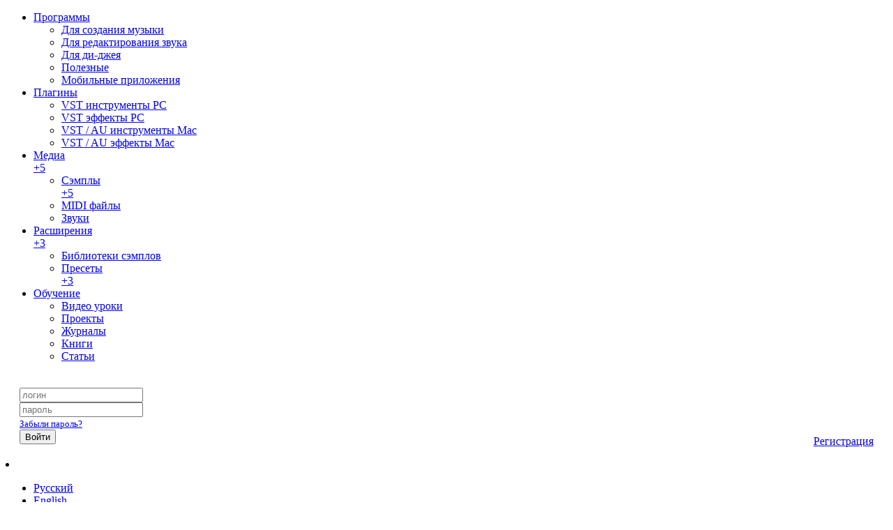

--- FILE ---
content_type: text/html; charset=utf-8
request_url: https://freshsound.ru/19986-production-music-live-artist-kicks-by-bound-to-divide.html
body_size: 6761
content:
<!DOCTYPE  html>
<html lang="ru" class="no-js">
<head>
  
<title>Production Music Live Artist Kicks by Bound to Divide</title>
<meta name="description" content="Это не просто обычный набор сэмплов бочек. Это решение проблемы, которая беспокоила меня много лет! Самая большая проблема с наборами сэмплов бочек заключается в том, что вам часто приходится" />
<meta name="keywords" content="чтобы, бочек, сэмплов, набор, вашей, процесс, качество, рабочий, лучших, небольшая, коллекция, музыки, улучшит, сэмпл, идеально, встроить, бочку, могли, частоте, создал" />
<link rel="search" type="application/opensearchdescription+xml" href="https://freshsound.ru/engine/opensearch.php" title="FRESHSOUND - VST плагины | Сэмплы | VST Plugins | Sample Loops" />
<link rel="alternate" type="application/rss+xml" title="FRESHSOUND - VST плагины | Сэмплы | VST Plugins | Sample Loops" href="https://freshsound.ru/rss.xml" />
<script type="text/javascript" src="/engine/classes/min/index.php?charset=utf-8&amp;g=general&amp;16"></script>
  <link rel="shortcut icon" href="/templates/blogy/images/favicon.png" />
  <meta name="viewport" content="width=device-width, initial-scale=1.0" />
  <link rel="stylesheet" href="/templates/blogy/css/grid.css">
  <link rel="stylesheet" href="/templates/blogy/css/style.css">
  <link rel="stylesheet" href="/templates/blogy/css/engine.css">
  <link rel="stylesheet" href="/templates/blogy/stylesheets/style.css">
  <link rel="stylesheet" href="/templates/blogy/css/responsive.css">
  <link rel="stylesheet" href="/templates/blogy/css/font-awesome.css"> 
  <link media="screen" href="/templates/blogy/comm/style.css" type="text/css" rel="stylesheet" />
    <link rel="stylesheet" href="/templates/blogy/css/stylesheet.css" type="text/css"/>
        <link rel="stylesheet" type="text/css" href="/templates/blogy/css/audio-player.css"/>
<link rel="stylesheet" type="text/css" href="/templates/blogy/css/audio-player/white.css"/>
        <link rel="stylesheet" href="/templates/blogy/css/jquery.fancygallery.css" type="text/css" media="screen" />
    <link rel="stylesheet" href="/templates/blogy/fancybox/helpers/jquery.fancybox-buttons.css" type="text/css" media="screen" />
    <link rel="stylesheet" href="/templates/blogy/prettyphoto/css/prettyPhoto.css" type="text/css" media="screen" />
    <link rel="stylesheet" href="/templates/blogy/fancybox/jquery.fancybox.css" type="text/css" media="screen" />
    <link href='https://fonts.googleapis.com/css?family=Roboto:400,300italic,500italic,700italic,900italic,400italic,500,700,900&subset=cyrillic-ext,latin-ext' rel='stylesheet' type='text/css'>

     <link rel="stylesheet" href="/templates/blogy/css/magnific-popup.css" type="text/css" media="screen" />
<!-- Global site tag (gtag.js) - Google Analytics -->
<script async src="https://www.googletagmanager.com/gtag/js?id=UA-156875822-1"></script>
<script>
  window.dataLayer = window.dataLayer || [];
  function gtag(){dataLayer.push(arguments);}
  gtag('js', new Date());

  gtag('config', 'UA-156875822-1');
</script>
    
 <script type="text/javascript">
	$('body').prepend('<a href="#" class="back-to-top">Back to Top</a>');
</script>
    
     <script type="text/javascript">
var amountScrolled = 300;

$(window).scroll(function() {
	if ( $(window).scrollTop() > amountScrolled ) {
		$('a.back-to-top').fadeIn('slow');
	} else {
		$('a.back-to-top').fadeOut('slow');
	}
});
</script>
</head>
<body>
<script type="text/javascript">
<!--
var dle_root       = '/';
var dle_admin      = '';
var dle_login_hash = '';
var dle_group      = 5;
var dle_skin       = 'blogy';
var dle_wysiwyg    = '0';
var quick_wysiwyg  = '1';
var dle_act_lang   = ["Да", "Нет", "Ввод", "Отмена", "Сохранить", "Удалить", "Загрузка. Пожалуйста, подождите..."];
var menu_short     = 'Быстрое редактирование';
var menu_full      = 'Полное редактирование';
var menu_profile   = 'Просмотр профиля';
var menu_send      = 'Отправить сообщение';
var menu_uedit     = 'Админцентр';
var dle_info       = 'Информация';
var dle_confirm    = 'Подтверждение';
var dle_prompt     = 'Ввод информации';
var dle_req_field  = 'Заполните все необходимые поля';
var dle_del_agree  = 'Вы действительно хотите удалить? Данное действие невозможно будет отменить';
var dle_spam_agree = 'Вы действительно хотите отметить пользователя как спамера? Это приведёт к удалению всех его комментариев';
var dle_complaint  = 'Укажите текст Вашей жалобы для администрации:';
var dle_big_text   = 'Выделен слишком большой участок текста.';
var dle_orfo_title = 'Укажите комментарий для администрации к найденной ошибке на странице';
var dle_p_send     = 'Отправить';
var dle_p_send_ok  = 'Уведомление успешно отправлено';
var dle_save_ok    = 'Изменения успешно сохранены. Обновить страницу?';
var dle_reply_title= 'Ответ на комментарий';
var dle_tree_comm  = '0';
var dle_del_news   = 'Удалить статью';
var allow_dle_delete_news   = false;
var dle_search_delay   = false;
var dle_search_value   = '';
$(function(){
	FastSearch();
});
//-->
</script>
<!-- шапка -->
    <header>
      <div class="row">
        <nav id="nav">
    <div id="mobile-header"><a id="responsive-menu-button" href="#sidr-main" class="fa fa-bars"></a></div>
    <div id="navigation">
      <ul class="one-row-nav">
          
          
          
        <li><a href="#" rel="nofollow" class="news">Программы<div class="plusnews1">
</div></a>
            <ul>
							<li><a href="/daw/">Для создания музыки<div class="plusnews2">
</div></a></li>
							<li><a href="/audio-editors/">Для редактирования звука<div class="plusnews2">
</div></a></li>
							<li><a href="/soft-for-dj/">Для ди-джея<div class="plusnews2">
</div></a></li>
							<li><a href="/useful-apps/">Полезные<div class="plusnews2">
</div></a></li>
                            <li><a href="/mobile-apps/">Мобильные приложения<div class="plusnews2">
</div></a></li>
						</ul>
          
          </li>
        <li><a href="#" rel="nofollow" class="obzor">Плагины<div class="plusnews1">
</div></a>
          
             <ul>
							<li><a href="/vst-instruments/">VST инструменты PC<div class="plusnews2">
</div></a></li>
							<li><a href="/vst-effects/">VST эффекты PC<div class="plusnews2">
</div></a></li>
                            <li><a href="/mac-instuments/">VST / AU инструменты Mac<div class="plusnews2">
</div></a></li>
							<li><a href="/mac-plugins/">VST / AU эффекты Mac<div class="plusnews2">
</div></a></li>
                            
						</ul>
          </li>
        <li><a href="#" rel="nofollow" class="articles">Медиа<div class="plusnews1">+5
</div></a>
          
            <ul>
							<li><a href="/samples/">Сэмплы<div class="plusnews2">+5
</div></a></li>
							<li><a href="/midi/">MIDI файлы<div class="plusnews2">
</div></a></li>
							<li><a href="/sounds/">Звуки<div class="plusnews2">
</div></a></li>
						</ul>
          
          </li>
          
    
         
           <li><a href="#" rel="nofollow" class="articles2">Расширения<div class="plusnews1">+3
</div></a>
          
              <ul>
							<li><a href="/sample-libs/">Библиотеки сэмплов<div class="plusnews2">
</div></a></li>
							<li><a href="/presets/">Пресеты<div class="plusnews2">+3
</div></a></li>
						</ul>
          
          </li>
        <li><a href="#" rel="nofollow" class="apps">Обучение<div class="plusnews1">
</div></a>
          
               <ul>
							<li><a href="/video-tutorials/">Видео уроки<div class="plusnews2">
</div></a></li>
                   <li><a href="/dawtemplates/">Проекты<div class="plusnews2">
</div></a></li>
							<li><a href="/magazines/">Журналы<div class="plusnews2">
</div></a></li>
                   <li><a href="/books/">Книги<div class="plusnews2">
</div></a></li>
                      <li><a href="/article/">Статьи<div class="plusnews2">
</div></a></li>
						</ul>
          
          </li>
      </ul> 
    </div>  
  </nav><div class="login_main">

	<div class="loginsite">
		<a id="logbtn" href="#"><i class="fa fa-user"></i></a>
		<form method="post" action="">
				<div id="logform" class="radial" style="padding: 20px;">
						<div class="loginuser"><input type="text" name="login_name" id="login_name" placeholder="логин" /></div>
						<div class="passworduser"><input type="password" name="login_password" id="login_password" placeholder="пароль" /></div>
                    <a style="font-size: 0.8rem; margin-bottom: 15px; padding-bottom: 10px;" href="https://freshsound.ru/index.php?do=lostpassword" rel="nofollow">Забыли пароль?</a>
						<div class="fullenter"><button class="fbutton" onclick="submit();" type="submit" title="Войти"><span>Войти</span></button><a href="https://freshsound.ru/index.php?do=register" rel="nofollow" style="float: right;margin-top: 8px;">Регистрация</a></div>
					<input name="login" type="hidden" id="login" value="submit" />
				</div>
		</form>
	</div>
</div>
                      <div class="flag-menu">
                          <li class="menu-link">
<a class="link" href="javascript:void(0);" tabindex="1"><span class="flag flag-ru"></span></a>
          <ul class="menu">


<li><a href="/lang-ru/19986-production-music-live-artist-kicks-by-bound-to-divide.html"><span class="flag flag-ru"></span> Русский </a></li>



<li><a href="/lang-en/19986-production-music-live-artist-kicks-by-bound-to-divide.html"><span class="flag flag-en"></span> English</a></li>

             
</ul>
</li>
</div>
</div>

    </header>
<!-- конец шапка -->
<!-- основной контейнер -->
    
  <div class="small-12 columns">
    <div class="maincontainer">
      <div class="row">   
          
<div class="contbox"> 
               <div class="board">
                   <a href="http://freshsound.ru" title="Freshsound.ru - VST плагины, Сэмплы, Программы для создания музыки">FRESH<span class="board-font">SOUND</span></a>
                   
               </div>
               <div class="site-menu">

   <!-- <div class="menu-block">
         <li><a class="site-info" href="#"></a></li>
                   <span class="txt1"> Информация</span>
                   </div>-->
    
  <div class="menu-block">
      <li><a class="site-contact"  data-uf-open="/engine/ajax/uniform/uniform.php"  data-uf-settings='{"formConfig": "feedback"}' rel="nofollow"></a></li>
                   <span class="txt1"> Контакты</span>
                   </div> 
    </div>
      <div class='srch-field'>
							<span class="poisk">  <form method="post" action='#' class="formsearch">
              <input type="hidden" name="do" value="search" />
              <input type="hidden" name="subaction" value="search" />
                                <input id="story" name="story" type="text" placeholder="Поиск" autocomplete="off">
                                  <button type="submit" class="btn sb" title="Расширенный поиск"><i class="fa fa-search"></i></button>
                                </form></span>
          <div class="speedbar lines"><span id="dle-speedbar" itemscope itemtype="https://schema.org/BreadcrumbList"><span itemprop="itemListElement" itemscope itemtype="https://schema.org/ListItem"><meta itemprop="position" content="1"><a href="https://freshsound.ru/" itemprop="item"><span itemprop="name">FRESHSOUND</span></a></span> &raquo; <span itemprop="itemListElement" itemscope itemtype="https://schema.org/ListItem"><meta itemprop="position" content="2"><a href="https://freshsound.ru/samples/" itemprop="item"><span itemprop="name">Сэмплы</span></a></span> &raquo; Production Music Live Artist Kicks by Bound to Divide</span></div>
		               
      
          
						</div> 
 	



         
       
            <div id='dle-content'>
<div class="fullnews">
	<h1>Production Music Live Artist Kicks by Bound to Divide</h1>
	<div class="info_news">
		<span class="views">1966</span>
		<span class="comm_num">0</span>
         <span>Сэмплы</span>
        <span class="tags2"> <a href="https://freshsound.ru/tags/drums/">drums</a> &#149  <a href="https://freshsound.ru/tags/techno/">techno</a> &#149  <a href="https://freshsound.ru/tags/tech+house/">tech house</a> </span>
        <span style="float:right;">08 06 2022</span>
       
        
      
		<span class="edit">
				</span>
   
	</div>

	<div class="full_story">

      <div class="aplayer">
           <div class='imagewrap'><img class="imageblock" src="https://freshsound.ru/uploads/base/350x270/350x270_crop_1654714563_artist-kicks-by-bound-to-divide.jpg" alt="Production Music Live Artist Kicks by Bound to Divide"></div>
             	         <div style="clear: both; padding-top: 8px;"></div>
        </div>
       
      
		<div class="storyfull">Это не просто обычный набор сэмплов бочек. Это решение проблемы, которая беспокоила меня много лет! Самая большая проблема с наборами сэмплов бочек заключается в том, что вам часто приходится просматривать более 50 сэмплов, чтобы найти одну или две пригодных для использования бочки. Я создал этот набор, чтобы у вас была небольшая коллекция лучших бочек в мире, что улучшит ваш рабочий процесс и качество вашей музыки. Каждый сэмпл имеет информацию о частоте и ноте, чтобы вы могли идеально встроить бочку в свой трек! </div>
        
        
    </div>
     <div style="clear: both"></div>
    

     
    
     

  <div class="fancy-block"><div id="fancyGallery">
  <div title="Album One">
                              <a href="https://youtu.be/RO5_TxeIgFk" data-thumbnail="/templates/blogy/images/youtube.png">
        
    </a> 
      
  </div>
</div>
  
      </div>
             
         

      </div>

 <div class="downloader effect1">
  <div class="dwltsize"></div><span class="button" title="Download Production Music Live Artist Kicks by Bound to Divide"><a rel="nofollow" href="/leech?a%3Ahttps%3A%2F%2Fkx.d-ld.net%2Fefbcfb3956" target="_blank"><span class="donlt">Download from</span> turbo<span class="colorwrd">bit</span></a></span>         

      
</div>
  <div class="dwn2-text">
      

       <span class="homepage-icon" title="Home page"></span>
     <div class="homepage" title="Home page"><form>
    <input class="homepage-text" type="text" name="name" onclick="this.select()" value="https://www.productionmusiclive.com/collections/new-products/products/artist-kicks-by-bound-to-divide">
         </form></div>
      
     <div class="format" title="Format"><span class="format-text">WAV</span></div>     
      
        <div class="razmer-file" title="Size"><span class="size-text">683 KB</span></div><div style="clear:both"></div>

    
   
</div>


<div id="test-popup" class="white-popup mfp-hide">
    <span class="links-header">Links | Ссылки</span> <br>
    <br>
          <br>
     <br>
</div>

<div id="test-popup2" class="white-popup mfp-hide">
    <span class="links-header">Links | Ссылки</span> <br>
    <br>
          <br>
     <br>
</div>

<div id="test-popup3" class="white-popup mfp-hide">
    <span class="links-header">Links | Ссылки</span> <br>
    <br>
          <br>
     <br>
</div>


	
	

	     
<div class="berrors2">
  <noindex>Для доступа к полному функционалу сайта рекомендуем вам <a href="/index.php?do=register">зарегистрироваться</a>, либо войти на сайт под своим логином</noindex>
</div>
 


<div class="related_news">
	<h2> Материалы по теме:</h2>
	<div class="relateds">		
<div class="related">
  <a href="https://freshsound.ru/17975-revealed-recordings-revealed-hard-kick-designer-kit-vol-1.html">
    <figure>
      <img src="https://freshsound.ru/uploads/base/subfolder/150x130/150x130_crop_1632876733_revealed-hard-kick-designer-kit-vol.-1.jpg" alt="">  
    </figure>
  </a>
    <div class="hover">
      <div class="title"><a href="https://freshsound.ru/17975-revealed-recordings-revealed-hard-kick-designer-kit-vol-1.html">Revealed Recordings Revealed Hard Kick Designer Kit&hellip;</a></div>
    </div>
</div>
					
<div class="related">
  <a href="https://freshsound.ru/3975-standalone-music-kicks-by-7-skies.html">
    <figure>
      <img src="https://freshsound.ru/uploads/base/subfolder/150x130/150x130_crop_1501069699_kicks-by-7-skies.jpg" alt="">  
    </figure>
  </a>
    <div class="hover">
      <div class="title"><a href="https://freshsound.ru/3975-standalone-music-kicks-by-7-skies.html">Standalone-Music KICKS by 7 Skies</a></div>
    </div>
</div>
					
<div class="related">
  <a href="https://freshsound.ru/16701-zenhiser-big-room-kicks.html">
    <figure>
      <img src="https://freshsound.ru/uploads/base/subfolder/150x130/150x130_crop_1621260042_big-room-kicks.jpg" alt="">  
    </figure>
  </a>
    <div class="hover">
      <div class="title"><a href="https://freshsound.ru/16701-zenhiser-big-room-kicks.html">Zenhiser Big Room Kicks</a></div>
    </div>
</div>
					
<div class="related">
  <a href="https://freshsound.ru/13645-revealed-recordings-revealed-festival-kits-vol-5.html">
    <figure>
      <img src="https://freshsound.ru/uploads/base/subfolder/150x130/150x130_crop_1601174958_revealed-festival-kits-vol.-5.jpg" alt="">  
    </figure>
  </a>
    <div class="hover">
      <div class="title"><a href="https://freshsound.ru/13645-revealed-recordings-revealed-festival-kits-vol-5.html">Revealed Recordings Revealed Festival Kits Vol 5</a></div>
    </div>
</div>
				



</div>
     <div style="clear: both;"></div>
</div>

<div class="related_news">
	<h2> Комментарии:</h2>
	<div class="relateds comms"><!--dlecomments--><!--dleaddcomments--></div>
</div>

﻿<div class="berrors">
	<b>Информация</b><br />
	Посетители, находящиеся в группе <b>Гости</b>, не могут оставлять комментарии к данной публикации.
</div></div>
            <div class="small-12 large-9 columns">           
                   
           </div>
                 

        <div class="small-12-full large-9 columns">
            
           
            
            
            
            
    
       
      
	<br clear="all" />
  </div>
 </div>      
</div>
<!-- основной контейнер -->
<!-- подвал -->
<div class="foot-pad"></div>    
<footer>
  <div class="row">
    <div class="small-12 columns">
      <div class="row">
        <div class="small-12 large-7 columns"><span class="fatwords">FRESH</span>SOUND
                     <!--LiveInternet counter--><script type="text/javascript"><!--
document.write("<a href='//www.liveinternet.ru/click' "+
"target=_blank><img src='//counter.yadro.ru/hit?t50.2;r"+
escape(document.referrer)+((typeof(screen)=="undefined")?"":
";s"+screen.width+"*"+screen.height+"*"+(screen.colorDepth?
screen.colorDepth:screen.pixelDepth))+";u"+escape(document.URL)+
";"+Math.random()+
"' alt='' title='LiveInternet' "+
"border='0' width='11' height='11'><\/a>")
//--></script><!--/LiveInternet-->
          <ul class="social">
            <li><a href="http://vk.com/freshsoundclub" target="_blank"><i class="fa fa-vk"></i></a></li>
          </ul>
        </div>
      </div>
    </div>
  </div>
    </footer>
<!-- подвал -->
<a href="#" rel="nofollow" class="back-to-top"></a>
    
              <script src="/templates/blogy/js/modernizr.js"></script>
  <script src="/templates/blogy/js/scripts.js"></script>
  <script src="/templates/blogy/js/libs.js"></script>
        <script src="/templates/blogy/js/jquery.magnific-popup.min.js"></script>
        
		<script src="/templates/blogy/js/Aller.font.js"></script>
<script src="/templates/blogy/js/blockpro_new.js"></script>
<script type="text/javascript" src="/templates/blogy/js/jquery.audio-player.js"></script>
    <script src="/templates/blogy/prettyphoto/jquery.prettyPhoto.js" charset="utf-8"></script>
    <script src="/templates/blogy/fancybox/jquery.fancybox.pack.js" charset="utf-8"></script>
    
    <link rel="stylesheet" href="/templates/blogy/fancybox/helpers/jquery.fancybox-thumbs.css" type="text/css" media="screen" />
<script type="text/javascript" src="/templates/blogy/fancybox/helpers/jquery.fancybox-thumbs.js"></script>
<script type="text/javascript" src="/templates/blogy/fancybox/helpers/jquery.fancybox-media.js"></script>
      
<!-- optional: Only when using a filter as hover effect -->
<script src="/templates/blogy/js/jquery.fancygallery.min.js"></script>
<script src="/templates/blogy/js/jquery.spoiler.min.js"></script>
        

<script>$(".spoiler").spoiler({
        triggerEvents: true,
      });
</script>   
        
<script>
    $('#responsive-menu-button').sidr({
      name: 'sidr-main',
      source: '#navigation'
    });

   $("#mobile-header").click(function () {
     $(this).toggleClass("activebutton");
   });
</script>
<script>
 var elementPosition = $('#board').offset();

$(window).scroll(function(){
        if($(window).scrollTop() > elementPosition.top){
              $('#board').css('position','fixed').css('top','0');
        } else {
            $('#board').css('position','static');
        }    
});
</script>
 <script>
  $.fn.HTML5AudioPlayer.defaultOptions['data-fallback'] = '/templates/blogy/flash/audio-player.swf';
</script>
             <script>$('#fancyGallery').fancygallery({shadowImage: '/templates/blogy/images/fancygallery/shadow.png', scaleMode:'crop'});
        </script>
                <script>$('.open-popup-link').magnificPopup({
  type:'inline',
  midClick: true // allow opening popup on middle mouse click. Always set it to true if you don't provide alternative source.
});
</script>
      
<!-- DLE UniForm -->
<link rel="stylesheet" href="/engine/classes/min/index.php?charset=utf-8&amp;f=/templates/blogy/uniform/css/uniform.css&amp;01" />
<script src="/engine/classes/min/index.php?&amp;f=/templates/blogy/uniform/js/jquery.ladda.min.js,/templates/blogy/uniform/js/jquery.form.min.js,/templates/blogy/uniform/js/uniform.js&amp;01"></script>
<!-- /DLE UniForm -->
      </div>
</body>
</html>
<!-- DataLife Engine Copyright SoftNews Media Group (http://dle-news.ru) -->
<!-- dude Smart Leech time: 1,398087 msec -->